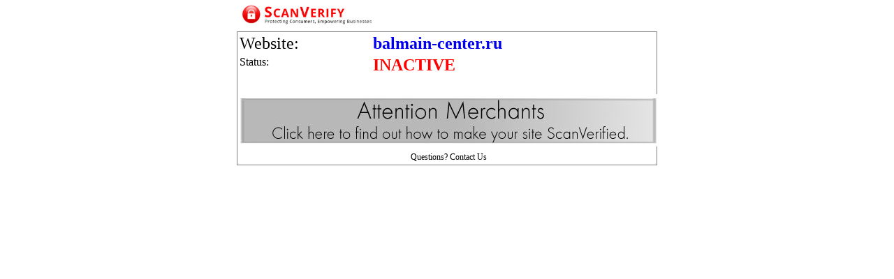

--- FILE ---
content_type: text/html; charset=UTF-8
request_url: http://scanverify.com/siteverify.php?site=balmain-center.ru
body_size: 1119
content:
<!DOCTYPE HTML>
<html>
<head>

	<title>Reviews -  -   - 		ScanVerify	</title>
	<style type="text/css">
	a{
		text-decoration:none;
	}
	</style>
	<meta name="description" content="Complaints & Reviews -  -  - ">
	<meta name="keywords" content=" Reviews,  Reviews, 		ScanVerify	?>">
	<LINK REL=StyleSheet HREF="/includes/styles.css" TYPE="text/css"> 
</head>
<body>
<center>
<table width="100" align="center">
  <tr> 
    <td colspan="10">
	 <a href="/trustseals.php" target="_blank"><img src="/images/topmain2.jpg" border="0" usemap="#Map" width=600px></a>	 
</table>
<div id='container' style='width:600px;border:1px solid grey;padding;15px;'>		<center>
		<table align="center" class=columns_table><font size="+2">
		  <tr valign=top> 
			<td \><font size="+2"> Website:</font>
			<td><strong><font color="red" size="+2"><a target=_blank href='//balmain-center.ru '>balmain-center.ru</a>
			  </font></strong> 
		  <tr valign=top> 
			<td>Status:
			</font>
			<td><strong><font color="red" size="+2">INACTIVE</font></strong> 
		  <tr valign=top> <td>&nbsp;</td><tr valign=top>
		<tr valign=top>
			<td align="center" colspan=4><a href="/index.php?page=getverified"><img src="https://scanverify.com/images/merchantsverify.jpg" border="0"></a></td>
		  </tr>
		  <tr><td colspan=2 style='text-align:center;font-family:calibri;font-size:12px;'>Questions? <a style='color:black' target=_blank href='http://scanverify.com/contactus.php'>Contact Us</a></td>
		</table>
				</div>
		<script defer src="https://static.cloudflareinsights.com/beacon.min.js/vcd15cbe7772f49c399c6a5babf22c1241717689176015" integrity="sha512-ZpsOmlRQV6y907TI0dKBHq9Md29nnaEIPlkf84rnaERnq6zvWvPUqr2ft8M1aS28oN72PdrCzSjY4U6VaAw1EQ==" data-cf-beacon='{"version":"2024.11.0","token":"993d8b02bbbb42708e035170a719ec52","r":1,"server_timing":{"name":{"cfCacheStatus":true,"cfEdge":true,"cfExtPri":true,"cfL4":true,"cfOrigin":true,"cfSpeedBrain":true},"location_startswith":null}}' crossorigin="anonymous"></script>
</body>
		</html>